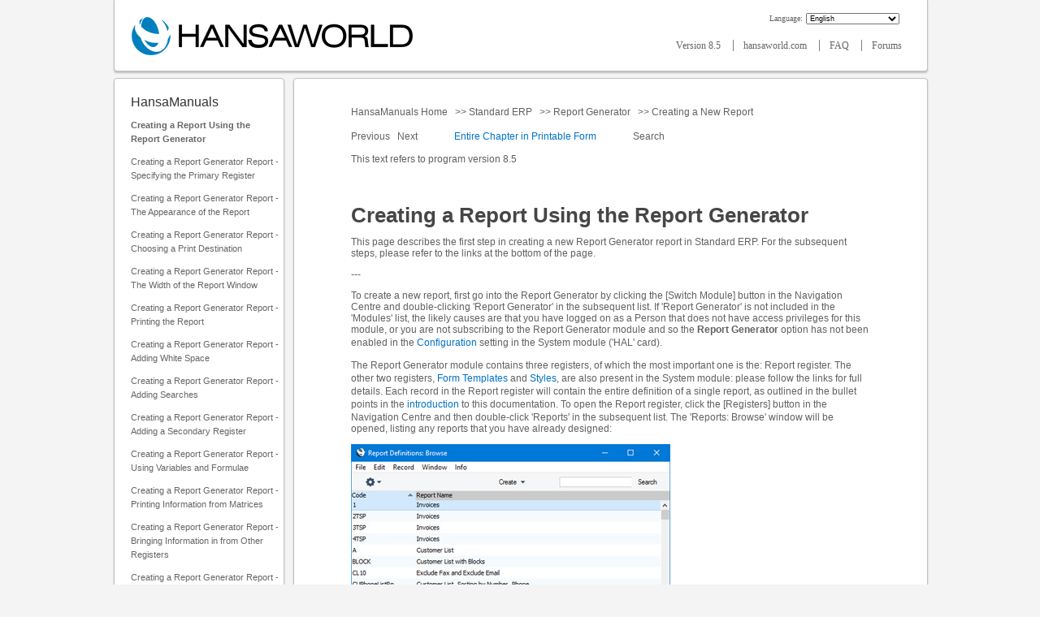

--- FILE ---
content_type: text/html; charset=UTF-8
request_url: http://www.hansamanuals.com/main/english/mailnumber___61060/theconf___300/manuals/levelzero___61060/version___85/hwconvindex.htm
body_size: 8960
content:
<!DOCTYPE html PUBLIC "-//W3C//DTD XHTML 1.0 Transitional//EN" "http://www.w3.org/TR/2000/REC-xhtml1-20000126/DTD/xhtml1-transitional.dtd">
<html xmlns="http://www.w3.org/1999/xhtml" xml:lang="en">
<head>
<title>HansaWorld - Integrated ERP and CRM</title>

<meta http-equiv="Content-Type" content="text/html; charset=iso-8859-1" />
<meta name="robots" content="index, follow" />
<meta name="description" content="A global provider of integrated business information systems for small, medium and large companies. Client-server software is multiplatform, running on Windows, Mac OS X, Linux and Symbian. The solutions support WAN, online mobile access and ASP. Products include HansaWorld Standard ERP, HansaWorld Express and HansaWorld FirstOffice." />
<meta name="keywords" content="" />
<link rel="stylesheet" href="/lib/style42square.css" type="text/css" />
<script language="JavaScript" type="text/javascript">

function jsOpenReadMore(theURL) {
  hansawindow = window.open(theURL,"HansaWorld","menubar=1,resizable=yes,scrollbars=yes,width=580");
}
function jsOpenMovie(theURL) {
  hansawindow = window.open(theURL,"HansaWorld","menubar=1,resizable=yes,scrollbars=yes,width=900,height=800");
}
function jsOpenChat(theURL) {
  hansawindow = window.open(theURL,"Chat","menubar=1,resizable=yes,scrollbars=yes,width=500,height=320");
}
function clearDefault(el) {
  if (el.defaultValue==el.value) el.value="";
}

function jsGoDown() {
  location.href = "#bottom";
}


  function removeImgResize() {
    var elems = document.getElementsByClassName("imgResizeBackdrop");
    for(var i = 0; i < elems.length; i++) {
      elems[i].remove();
    }
  }
  
  function zoomImg() {
    var clone = this.cloneNode();
    clone.classList.remove("zoom_image");
    var elem = document.createElement('div');
    elem.className = 'imgResizeBackdrop';
    clone.className = 'zoomed_image';
    clone.setAttribute("style", "");
    elem.onclick = removeImgResize;
    elem.appendChild(clone);
    document.body.appendChild(elem);
  }
  
  window.onload = function() {
    var elems = document.getElementsByClassName('zoom_image');
    for(var i = 0; i < elems.length; i++) {
      elems[i].onclick = zoomImg;
    }
  };
  </script>

  <style>
  .imgResizeBackdrop {
    position: fixed;
    left: 0px;
    right: 0px;
    top: 0px;
    bottom: 0px;
    background-color: #00000087;
    text-align: center;
    cursor: pointer;
  }

  .zoom_image {
    max-width: 100%;
    cursor: pointer;
  }
  
  .zoomed_image{
    max-height: 96%;
    max-width: 96%;
    margin: 1%;
  }
  </style>
  
<!-- Global site tag (gtag.js) - Google Analytics -->
<script async src="https://www.googletagmanager.com/gtag/js?id=UA-123454-4"></script>
<script>
  window.dataLayer = window.dataLayer || [];
  function gtag(){dataLayer.push(arguments);}
  gtag('js', new Date());
  gtag('config', 'UA-123454-4');
</script>
<script>
if (window.location.protocol != "https:"){
   window.location.href = "https:" + window.location.href.substring(window.location.protocol.length);
}
</script></head>

<body>
<!-- Google Tag Manager (noscript) -->
<noscript><iframe src='https://www.googletagmanager.com/ns.html?id=GTM-5ZZ87QN'height='0' width='0' style='display:none;visibility:hidden'></iframe></noscript>
<!-- End Google Tag Manager (noscript) -->
<a name="toplink"/>

<!-- maincontainer start -->
<div id="maincontainer">

<!-- leftcontainer start -->
<div id="leftcontainer">

</div>
<!-- leftcontainer end -->


<!-- rightcontainer start -->
<div id="rightcontainer">

</div>
<!-- rightcontainer end -->


<!-- centercontainer start -->
<div id="centercontainer">

<!-- mainbox start -->
<div id="mainbox">


<!-- header1 start -->
<div id="header1">

<!-- hwlogolink start -->
<div id="hwlogolink">
<a href="http://www.hansaworld.com"><img src="/42square/hansaworld_logo_big.png" alt="HansaWorld"></a>
</div>
<!-- hwlogolink end -->


<!-- mainpageform start -->
<div id="mainpageform">
<form method="post" action="[base64]">
<span class="langselecttext">Language: </span><select name="langcode" class="lang_select" onchange="submit(this.form)">
<option value="">Language</option><optgroup label="----">
<option selected value="EN">English</option>
<option value="DA">Danish - Dansk</option>
<option value="ET">Estonian - Eesti</option>
<option value="FI">Finnish - Suomi</option>
<option value="LV">Latvian - Latviešu</option>
<option value="LT">Lithuanian - Lietuvių</option>
<option value="NO">Norwegian - Norsk</option>
<option value="PL">Polish - Polski</option>
<option value="PT">Portuguese - Português</option>
<option value="RU">Russian - русский</option>
<option value="SL">Slovenian - Slovenščina</option>
<option value="ES">Spanish - Español</option>
<option value="SV">Swedish - Svenska</option>
<option value="HR">Croatian - Hrvatski</option>
</optgroup></select>
</form>

</div>
<!-- mainpageform end -->

<br />


<!-- topmenu start -->
<div id="topmenu">
<a class="topMenuLink firstTopMenuLink" href="[base64]">
Version 8.5
</a>
<img src="/art/s.gif" height="1" width="3" alt="" />
<a class="topMenuLink" href="http://www.hansaworld.com">
hansaworld.com
</a>
<img src="/art/s.gif" height="1" width="3" alt="" />
<a class="topMenuLink" href="http://www.hansaworld.com/support/faq/hwindex.htm">
FAQ
</a>
<img src="/art/s.gif" height="1" width="3" alt="" />
<a class="topMenuLink" href="http://www.hansaworld.com/forums/hwindex.htm">
Forums
</a>

</div>
<!-- topmenu end -->


</div>
<!-- header1 end -->


<!-- Table to fix Explorer bug with Div start -->
<table class="cTable" cellspacing="0" cellpadding="0"><tr><td class="cTd">

<!-- left_container start -->
<div id="left_container">

<!-- leftmenu_container start -->
<div id="leftmenu_container">

<!-- leftmenu_header start -->
<div id="leftmenu_header">

</div>
<!-- leftmenu_header end -->


<!-- leftmenu_content start -->
<div id="leftmenu_content">

<!-- leftmenu_title start -->
<div id="leftmenu_title">
<h1>HansaManuals</h1>
</div>
<!-- leftmenu_title end -->

<img src="/art/dot01.gif" class="dot01" height="11" width="21" alt="" /><a class="leftMenuLinkClicked" href="[base64]">Creating a Report Using the Report Generator
</a>
<br />
<img src="/art/dot01.gif" class="dot01" height="11" width="21" alt="" /><a class="leftMenuLink" href="[base64]">Creating a Report Generator Report - Specifying the Primary Register
</a>
<br />
<img src="/art/dot01.gif" class="dot01" height="11" width="21" alt="" /><a class="leftMenuLink" href="[base64]">Creating a Report Generator Report - The Appearance of the Report
</a>
<br />
<img src="/art/dot01.gif" class="dot01" height="11" width="21" alt="" /><a class="leftMenuLink" href="[base64]">Creating a Report Generator Report - Choosing a Print Destination
</a>
<br />
<img src="/art/dot01.gif" class="dot01" height="11" width="21" alt="" /><a class="leftMenuLink" href="[base64]">Creating a Report Generator Report - The Width of the Report Window
</a>
<br />
<img src="/art/dot01.gif" class="dot01" height="11" width="21" alt="" /><a class="leftMenuLink" href="[base64]">Creating a Report Generator Report - Printing the Report
</a>
<br />
<img src="/art/dot01.gif" class="dot01" height="11" width="21" alt="" /><a class="leftMenuLink" href="[base64]">Creating a Report Generator Report - Adding White Space
</a>
<br />
<img src="/art/dot01.gif" class="dot01" height="11" width="21" alt="" /><a class="leftMenuLink" href="[base64]">Creating a Report Generator Report - Adding Searches
</a>
<br />
<img src="/art/dot01.gif" class="dot01" height="11" width="21" alt="" /><a class="leftMenuLink" href="[base64]">Creating a Report Generator Report - Adding a Secondary Register
</a>
<br />
<img src="/art/dot01.gif" class="dot01" height="11" width="21" alt="" /><a class="leftMenuLink" href="[base64]">Creating a Report Generator Report - Using Variables and Formulae
</a>
<br />
<img src="/art/dot01.gif" class="dot01" height="11" width="21" alt="" /><a class="leftMenuLink" href="[base64]">Creating a Report Generator Report - Printing Information from Matrices
</a>
<br />
<img src="/art/dot01.gif" class="dot01" height="11" width="21" alt="" /><a class="leftMenuLink" href="[base64]">Creating a Report Generator Report - Bringing Information in from Other Registers
</a>
<br />
<img src="/art/dot01.gif" class="dot01" height="11" width="21" alt="" /><a class="leftMenuLink" href="[base64]">Creating a Report Generator Report - Page Breaks
</a>
<br />
<img src="/art/dot01.gif" class="dot01" height="11" width="21" alt="" /><a class="leftMenuLink" href="[base64]">Creating a Report Generator Report - Filtering Records (Print If)
</a>
<br />
<img src="/art/dot01.gif" class="dot01" height="11" width="21" alt="" /><a class="leftMenuLink" href="[base64]">Creating a Report Generator Report - Adding Check Boxes to the Specification Window
</a>
<br />
<img src="/art/dot01.gif" class="dot01" height="11" width="21" alt="" /><a class="leftMenuLink" href="[base64]">Creating a Report Generator Report - Adding Radio Buttons to the Specification Window
</a>
<br />
<img src="/art/dot01.gif" class="dot01" height="11" width="21" alt="" /><a class="leftMenuLink" href="[base64]">Creating a Report Generator Report - Searching for Records within a Period
</a>
<br />
<img src="/art/dot01.gif" class="dot01" height="11" width="21" alt="" /><a class="leftMenuLink" href="[base64]">Creating a Report Generator Report - Break Points, Subtotals and Totals
</a>
<br />
<img src="/art/dot01.gif" class="dot01" height="11" width="21" alt="" /><a class="leftMenuLink" href="[base64]">Creating a Report Generator Report - Blocks
</a>
<br />
<img src="/art/dot01.gif" class="dot01" height="11" width="21" alt="" /><a class="leftMenuLink" href="[base64]">Creating a Report Generator Report - Syntax
</a>
<br />
<img src="/art/dot01.gif" class="dot01" height="11" width="21" alt="" /><a class="leftMenuLink" href="[base64]">Creating a Report Generator Report - Useful Functions
</a>
<br />
<img src="/art/dot01.gif" class="dot01" height="11" width="21" alt="" /><a class="leftMenuLink" href="[base64]">Example Reports - Listing Sales Figures
</a>
<br />
<img src="/art/dot01.gif" class="dot01" height="11" width="21" alt="" /><a class="leftMenuLink" href="[base64]">Creating a Report Generator Report - Common Error Messages
</a>
<br />
<img src="/art/dot01.gif" class="dot01" height="11" width="21" alt="" /><a class="leftMenuLink" href=""> 
</a>
<br />
<img src="/art/mnu_tk03.gif" class="mnu_tk03" height="1" width="157" alt="" /><img src="/art/dot01.gif" class="dot01" height="11" width="21" alt="" /><a class="leftMenuLink" href="http://standard-accounts.com/eng/support/tutorials">Tutorials for Standard Accounts
</a>
<br />

</div>
<!-- leftmenu_content end -->


<!-- leftmenu_footer start -->
<div id="leftmenu_footer">

</div>
<!-- leftmenu_footer end -->


</div>
<!-- leftmenu_container end -->

<div id="searchbox"><div id="searchboxcontent"><script type="text/javascript">function Gsitesearch(curobj){curobj.q.value='site:www.hansamanuals.com '+curobj.qfront.value}</script>Search HansaManuals.com<form action="https://www.google.com/search" method="get" onSubmit="Gsitesearch(this)"><input name="q" type="hidden"><input id="searchfield" name="qfront" type="text"><input id="searchbtn" type="submit" value="Search"></form></div><div id="searchboxbottom"></div></div>
<!-- banner_container start -->
<div id="banner_container">

<!-- our_banner_container start -->
<div id="our_banner_container">

<!-- our_banner_top start -->
<div id="our_banner_top">

</div>
<!-- our_banner_top end -->


<!-- our_banner_left start -->
<div id="our_banner_left">

</div>
<!-- our_banner_left end -->


<!-- our_banner_content start -->
<div id="our_banner_content">
<a class="leftBannerMenuLink" href="[base64]">How do you know what your boss wants to know?</a>

</div>
<!-- our_banner_content end -->


<!-- our_banner_right start -->
<div id="our_banner_right">

</div>
<!-- our_banner_right end -->


<!-- our_banner_bottom start -->
<div id="our_banner_bottom">

</div>
<!-- our_banner_bottom end -->


</div>
<!-- our_banner_container end -->


<!-- our_banner_container start -->
<div id="our_banner_container">

<!-- our_banner_top start -->
<div id="our_banner_top">

</div>
<!-- our_banner_top end -->


<!-- our_banner_left start -->
<div id="our_banner_left">

</div>
<!-- our_banner_left end -->


<!-- our_banner_content start -->
<div id="our_banner_content">
<a class="leftBannerMenuLink" href="[base64]">Turn your telephony system into a business tool that adds value!</a>

</div>
<!-- our_banner_content end -->


<!-- our_banner_right start -->
<div id="our_banner_right">

</div>
<!-- our_banner_right end -->


<!-- our_banner_bottom start -->
<div id="our_banner_bottom">

</div>
<!-- our_banner_bottom end -->


</div>
<!-- our_banner_container end -->

<br><br>
</div>
<!-- banner_container end -->


</div>
<!-- left_container end -->

<br id="afterleft_container" />
<!-- txtbody start -->
<div id="txtbody">

<!-- txtmenu start -->
<div id="txtmenu">

</div>
<!-- txtmenu end -->


<!-- txtbody2 start -->
<div id="txtbody2">
<p class="textMenuLink"><a class="textMenuLink" href="[base64]">
HansaManuals Home
</a>&nbsp;
>><a class="textMenuLink" href="[base64]">
Standard ERP
</a>&nbsp;
>><a class="textMenuLink" href="[base64]">
Report Generator
</a>&nbsp;
>><a class="textMenuLink" href="[base64]">
Creating a New Report
</a>&nbsp;
</p><p class="textMenuLink">
Previous
&nbsp;
<a class="textMenuLink" href="[base64]">
Next
</a>&nbsp;
&nbsp;&nbsp;&nbsp;&nbsp;&nbsp;&nbsp;&nbsp;&nbsp;&nbsp;&nbsp;&nbsp;
<a class="readmoreMenuLink" href=javascript:jsOpenReadMore("/[base64]")>
Entire Chapter in Printable Form</a>
&nbsp;
&nbsp;&nbsp;&nbsp;&nbsp;&nbsp;&nbsp;&nbsp;&nbsp;&nbsp;&nbsp;&nbsp;<a class="textMenuLink" href="[base64]">
Search
</a>&nbsp;
</p><p class="textMenuLink">
This text refers to program version 8.5
&nbsp;
</p>
<p class="heading3">Creating a Report Using the Report Generator</p>

This page describes the first step in creating a new Report Generator report in Standard ERP. For the subsequent steps, please refer to the links at the bottom of the page.<br><p>---<br><p>To create a new report, first go into the Report Generator by clicking the [Switch Module] button in the Navigation Centre and double-clicking 'Report Generator' in the subsequent list. If 'Report Generator' is not included in the 'Modules' list, the likely causes are that you have logged on as a Person that does not have access privileges for this module, or you are not subscribing to the Report Generator module and so the <b>Report Generator</b> option has not been enabled in the <A HREF="/main/mailnumber___61060/theconf___300/manuals/version___85/english/hwconvindex.htm?shortcode=HW0101START_Modules_Users_Companies">Configuration</A> setting in the System module ('HAL' card).<br><p>The Report Generator module contains three registers, of which the most important one is the: Report register. The other two registers, <A HREF="/main/mailnumber___61060/theconf___300/manuals/version___85/english/hwconvindex.htm?shortcode=HW0107FORM_Introduction">Form Templates</A> and <A HREF="/main/mailnumber___61060/theconf___300/manuals/version___85/english/hwconvindex.htm?shortcode=HW0107SETTINGS_Styles">Styles</A>, are also present in the System module: please follow the links for full details. Each record in the Report register will contain the entire definition of a single report, as outlined in the bullet points in the <A HREF="/main/mailnumber___61060/theconf___300/manuals/version___85/english/hwconvindex.htm?shortcode=HW0701_Introduction">introduction</A> to this documentation. To open the Report register, click the [Registers] button in the Navigation Centre and then double-click 'Reports' in the subsequent list. The 'Reports: Browse' window will be opened, listing any reports that you have already designed:<br><p><img src="/mailnumber/61060/001.JPG" border="0"></p>To create a new Report, select 'New' from the Create menu in the Button Bar or use the Ctrl-N (Windows) or &#8984;-N (macOS) keyboard shortcut. Alternatively, highlight a Report similar to the one you are about to design and select 'Duplicate' from the same menu.<br><p>The 'Report Definition: New' window will open, empty if you selected 'New' or containing a duplicate of the highlighted Report.<br><p><img src="/mailnumber/61060/002.JPG" border="0"></p>Apart from the Code and the Report Name fields in the header, the 'Report Definition: New' window contains four named cards, which you should use as follows:<br><dl><dt><b>Data</b><br><dd>Use this card to program the report. This includes designing the report's specification window (e.g. providing variables where the user can specify search criteria), searching for information in the database in response to what was entered in the specification window, sorting and filtering the results, calculating totals and bringing in information from other registers. <br><p><dt><b>Layout</b><br><dd>Use this card to design the appearance of the printed report i.e. the report output. Here you should specify what information will be printed, and where on the page it will be printed. This includes headers and footers, column headings, fields from the database, subtotals and totals.<br><p><dt><b>Input</b><br><dd>This card contains an illustration of the report's specification window. Use this card to place check boxes and radio buttons in the specification window.<br><p><dt><b>Settings</b><br><dd>Use this card to specify the default print destination of the report, the window sizes of the specification and report windows and to set other miscellaneous options.</dl>The 'Data', 'Layout' and 'Input' cards each consist of a set of buttons and a report display area. <br><p>To add an element to a report, click a button above the report display area. A dialogue box will then open, where you can configure the element that you are adding to the report. When you click [OK], the dialogue box will close and the new report element will appear in the report display area. In some cases, you should click on an existing element before clicking a button above the report display area. This will ensure the element you are about to add will appear in the correct section of the report.<br><p>If you need to change an existing element, double-click it to re-open the dialogue box and make the change. If you want to delete an element, click once on it and then press the Backspace key on your keyboard, select 'Clear' from the Edit menu or click the [Delete] button above the report display area. Be careful because you cannot undo deletions, and because dependent elements will be removed as well.<br><p>Press the [Save] button in the Button Bar to save the changes you have made to the report. As you design a report, particularly if it is a long one, you might want to save it periodically for safety.<br><p>In this documentation, we will illustrate the use of the Report Generator by designing a Customer List with various features. Please follow the links below for more details about:<br><ul><li><A HREF="/main/mailnumber___61060/theconf___300/manuals/version___85/english/hwconvindex.htm?shortcode=HW0701NEW_Primary_Register">Specifying the Primary Register</A><br><p><li><A HREF="/main/mailnumber___61060/theconf___300/manuals/version___85/english/hwconvindex.htm?shortcode=HW0701NEW_Appearance">The Appearance of the Report</A><br><p><li><A HREF="/main/mailnumber___61060/theconf___300/manuals/version___85/english/hwconvindex.htm?shortcode=HW0701NEW_Print_Destination">Choosing a Print Destination</A><br><p><li><A HREF="/main/mailnumber___61060/theconf___300/manuals/version___85/english/hwconvindex.htm?shortcode=HW0701NEW_Width">The Width of the Report Window</A><br><p><li><A HREF="/main/mailnumber___61060/theconf___300/manuals/version___85/english/hwconvindex.htm?shortcode=HW0701NEW_Printing">Printing the Report</A><br><p><li><A HREF="/main/mailnumber___61060/theconf___300/manuals/version___85/english/hwconvindex.htm?shortcode=HW0701NEW_White_Space">Adding White Space to Improve Readability</A><br><p><li><A HREF="/main/mailnumber___61060/theconf___300/manuals/version___85/english/hwconvindex.htm?shortcode=HW0701NEW_Search">Adding Searches</A><br><p><li><A HREF="/main/mailnumber___61060/theconf___300/manuals/version___85/english/hwconvindex.htm?shortcode=HW0701NEW_Secondary_Register">Adding a Secondary Register</A><br><p><li><A HREF="/main/mailnumber___61060/theconf___300/manuals/version___85/english/hwconvindex.htm?shortcode=HW0701NEW_Variables_Formulae">Using Variables and Formulae</A><br><p><li><A HREF="/main/mailnumber___61060/theconf___300/manuals/version___85/english/hwconvindex.htm?shortcode=HW0701NEW_Matrices">Printing Information from Matrices</A><br><p><li><A HREF="/main/mailnumber___61060/theconf___300/manuals/version___85/english/hwconvindex.htm?shortcode=HW0701NEW_Lookup">Bringing Information in from Other Registers</A><br><p><li><A HREF="/main/mailnumber___61060/theconf___300/manuals/version___85/english/hwconvindex.htm?shortcode=HW0701NEW_Page_Breaks">Page Breaks</A><br><p><li><A HREF="/main/mailnumber___61060/theconf___300/manuals/version___85/english/hwconvindex.htm?shortcode=HW0701NEW_Print_If">Filtering Records - Print If</A><br><p><li><A HREF="/main/mailnumber___61060/theconf___300/manuals/version___85/english/hwconvindex.htm?shortcode=HW0701NEW_Check_Boxes">Adding Check Boxes to the Specification Window</A> <br><p><li><A HREF="/main/mailnumber___61060/theconf___300/manuals/version___85/english/hwconvindex.htm?shortcode=HW0701NEW_Radio_Buttons">Adding Radio Buttons to the Specification Window</A><br><p><li><A HREF="/main/mailnumber___61060/theconf___300/manuals/version___85/english/hwconvindex.htm?shortcode=HW0701NEW_Period">Searching for Records within a Period</A><br><p><li><A HREF="/main/mailnumber___61060/theconf___300/manuals/version___85/english/hwconvindex.htm?shortcode=HW0701NEW_Break_Points">Break Points&#44; Subtotals and Totals</A><br><p><li><A HREF="/main/mailnumber___61060/theconf___300/manuals/version___85/english/hwconvindex.htm?shortcode=HW0701NEW_Blocks">Blocks</A><br><p><li><A HREF="/main/mailnumber___61060/theconf___300/manuals/version___85/english/hwconvindex.htm?shortcode=HW0701NEW_Syntax">Syntax for Print If conditions&#44; Formulae and Code</A><br><p><li><A HREF="/main/mailnumber___61060/theconf___300/manuals/version___85/english/hwconvindex.htm?shortcode=HW0701NEW_Useful_Functions">Useful Functions</A><br><p><li><A HREF="/main/mailnumber___61060/theconf___300/manuals/version___85/english/hwconvindex.htm?shortcode=HW0701NEW_Examples_Listing_Sales_Figures">Example - Listing Sales Figures</A><br><p><li><A HREF="/main/mailnumber___61060/theconf___300/manuals/version___85/english/hwconvindex.htm?shortcode=HW0701NEW_Common_Error_Messages">Common Error Messages</A></ul>---<br><p>Go back to:<br><ul><li>Home page for <a href="http://www.hansamanuals.com/main/english/none/theconf___297/manuals/version___85/hwconvindex.htm">Report Generator</a> manual<br><p><li>Home page for <a href="http://www.hansamanuals.com/main/english/manuals/hansaworld/none/version___85/hwconvindex.htm">Standard ERP</a> manual</ul>

<p class="textMenuLink">
Previous
&nbsp;
<a class="textMenuLink" href="[base64]">
Next
</a>&nbsp;
<a class="textMenuLink" href="#toplink">Top</a>&nbsp;&nbsp;&nbsp;&nbsp;&nbsp;&nbsp;&nbsp;&nbsp;&nbsp;&nbsp;&nbsp;
<a class="readmoreMenuLink" href=javascript:jsOpenReadMore("/[base64]")>
Entire Chapter in Printable Form</a>
&nbsp;
</p>
</div>
<!-- txtbody2 end -->


</div>
<!-- txtbody end -->

</td></tr></table>
<!-- End of Table for Explorer bug fix -->

<!-- footer start -->
<div id="footer">

</div>
<!-- footer end -->


</div>
<!-- mainbox end -->



<!-- bottomcontainer start -->
<div id="bottomcontainer">

</div>
<!-- bottomcontainer end -->


</div>
<!-- centercontainer end -->


<!-- mainfooter start -->
<div id="mainfooter">

</div>
<!-- mainfooter end -->


</div>
<!-- maincontainer end -->


</body>
</html>


--- FILE ---
content_type: text/html; charset=UTF-8
request_url: https://www.hansamanuals.com/main/english/mailnumber___61060/theconf___300/manuals/levelzero___61060/version___85/hwconvindex.htm
body_size: 7244
content:
<!DOCTYPE html PUBLIC "-//W3C//DTD XHTML 1.0 Transitional//EN" "http://www.w3.org/TR/2000/REC-xhtml1-20000126/DTD/xhtml1-transitional.dtd">
<html xmlns="http://www.w3.org/1999/xhtml" xml:lang="en">
<head>
<title>HansaWorld - Integrated ERP and CRM</title>

<meta http-equiv="Content-Type" content="text/html; charset=iso-8859-1" />
<meta name="robots" content="index, follow" />
<meta name="description" content="A global provider of integrated business information systems for small, medium and large companies. Client-server software is multiplatform, running on Windows, Mac OS X, Linux and Symbian. The solutions support WAN, online mobile access and ASP. Products include HansaWorld Standard ERP, HansaWorld Express and HansaWorld FirstOffice." />
<meta name="keywords" content="" />
<link rel="stylesheet" href="/lib/style42square.css" type="text/css" />
<script language="JavaScript" type="text/javascript">

function jsOpenReadMore(theURL) {
  hansawindow = window.open(theURL,"HansaWorld","menubar=1,resizable=yes,scrollbars=yes,width=580");
}
function jsOpenMovie(theURL) {
  hansawindow = window.open(theURL,"HansaWorld","menubar=1,resizable=yes,scrollbars=yes,width=900,height=800");
}
function jsOpenChat(theURL) {
  hansawindow = window.open(theURL,"Chat","menubar=1,resizable=yes,scrollbars=yes,width=500,height=320");
}
function clearDefault(el) {
  if (el.defaultValue==el.value) el.value="";
}

function jsGoDown() {
  location.href = "#bottom";
}


  function removeImgResize() {
    var elems = document.getElementsByClassName("imgResizeBackdrop");
    for(var i = 0; i < elems.length; i++) {
      elems[i].remove();
    }
  }
  
  function zoomImg() {
    var clone = this.cloneNode();
    clone.classList.remove("zoom_image");
    var elem = document.createElement('div');
    elem.className = 'imgResizeBackdrop';
    clone.className = 'zoomed_image';
    clone.setAttribute("style", "");
    elem.onclick = removeImgResize;
    elem.appendChild(clone);
    document.body.appendChild(elem);
  }
  
  window.onload = function() {
    var elems = document.getElementsByClassName('zoom_image');
    for(var i = 0; i < elems.length; i++) {
      elems[i].onclick = zoomImg;
    }
  };
  </script>

  <style>
  .imgResizeBackdrop {
    position: fixed;
    left: 0px;
    right: 0px;
    top: 0px;
    bottom: 0px;
    background-color: #00000087;
    text-align: center;
    cursor: pointer;
  }

  .zoom_image {
    max-width: 100%;
    cursor: pointer;
  }
  
  .zoomed_image{
    max-height: 96%;
    max-width: 96%;
    margin: 1%;
  }
  </style>
  
<!-- Global site tag (gtag.js) - Google Analytics -->
<script async src="https://www.googletagmanager.com/gtag/js?id=UA-123454-4"></script>
<script>
  window.dataLayer = window.dataLayer || [];
  function gtag(){dataLayer.push(arguments);}
  gtag('js', new Date());
  gtag('config', 'UA-123454-4');
</script>
<script>
if (window.location.protocol != "https:"){
   window.location.href = "https:" + window.location.href.substring(window.location.protocol.length);
}
</script></head>

<body>
<!-- Google Tag Manager (noscript) -->
<noscript><iframe src='https://www.googletagmanager.com/ns.html?id=GTM-5ZZ87QN'height='0' width='0' style='display:none;visibility:hidden'></iframe></noscript>
<!-- End Google Tag Manager (noscript) -->
<a name="toplink"/>

<!-- maincontainer start -->
<div id="maincontainer">

<!-- leftcontainer start -->
<div id="leftcontainer">

</div>
<!-- leftcontainer end -->


<!-- rightcontainer start -->
<div id="rightcontainer">

</div>
<!-- rightcontainer end -->


<!-- centercontainer start -->
<div id="centercontainer">

<!-- mainbox start -->
<div id="mainbox">


<!-- header1 start -->
<div id="header1">

<!-- hwlogolink start -->
<div id="hwlogolink">
<a href="http://www.hansaworld.com"><img src="/42square/hansaworld_logo_big.png" alt="HansaWorld"></a>
</div>
<!-- hwlogolink end -->


<!-- mainpageform start -->
<div id="mainpageform">
<form method="post" action="/main/manuals/mailnumber___61060/theconf___300/hwconvindex.htm">
<span class="langselecttext">Language: </span><select name="langcode" class="lang_select" onchange="submit(this.form)">
<option value="">Language</option><optgroup label="----">
<option selected value="EN">English</option>
<option value="DA">Danish - Dansk</option>
<option value="ET">Estonian - Eesti</option>
<option value="FI">Finnish - Suomi</option>
<option value="LV">Latvian - Latviešu</option>
<option value="LT">Lithuanian - Lietuvių</option>
<option value="NO">Norwegian - Norsk</option>
<option value="PL">Polish - Polski</option>
<option value="PT">Portuguese - Português</option>
<option value="RU">Russian - русский</option>
<option value="SL">Slovenian - Slovenščina</option>
<option value="ES">Spanish - Español</option>
<option value="SV">Swedish - Svenska</option>
<option value="HR">Croatian - Hrvatski</option>
</optgroup></select>
</form>

</div>
<!-- mainpageform end -->

<br />


<!-- topmenu start -->
<div id="topmenu">
<a class="topMenuLink firstTopMenuLink" href="/main/english/levelzero___61060/theconf___300/mailnumber___61060/version___85/vermenucode___LVER/mailnumber___61060/WEBPAGE___VERSION/hwconvindex.htm">
Version 8.5
</a>
<img src="/art/s.gif" height="1" width="3" alt="" />
<a class="topMenuLink" href="http://www.hansaworld.com">
hansaworld.com
</a>
<img src="/art/s.gif" height="1" width="3" alt="" />
<a class="topMenuLink" href="http://www.hansaworld.com/support/faq/hwindex.htm">
FAQ
</a>
<img src="/art/s.gif" height="1" width="3" alt="" />
<a class="topMenuLink" href="http://www.hansaworld.com/forums/hwindex.htm">
Forums
</a>

</div>
<!-- topmenu end -->


</div>
<!-- header1 end -->


<!-- Table to fix Explorer bug with Div start -->
<table class="cTable" cellspacing="0" cellpadding="0"><tr><td class="cTd">

<!-- left_container start -->
<div id="left_container">

<!-- leftmenu_container start -->
<div id="leftmenu_container">

<!-- leftmenu_header start -->
<div id="leftmenu_header">

</div>
<!-- leftmenu_header end -->


<!-- leftmenu_content start -->
<div id="leftmenu_content">

<!-- leftmenu_title start -->
<div id="leftmenu_title">
<h1>HansaManuals</h1>
</div>
<!-- leftmenu_title end -->

<img src="/art/dot01.gif" class="dot01" height="11" width="21" alt="" /><a class="leftMenuLinkClicked" href="/main/english/mailnumber___61060/theconf___300/manuals/levelzero___61060/version___85/hwconvindex.htm">Creating a Report Using the Report Generator
</a>
<br />
<img src="/art/dot01.gif" class="dot01" height="11" width="21" alt="" /><a class="leftMenuLink" href="/main/english/mailnumber___61061/theconf___300/manuals/levelzero___61061/version___85/hwconvindex.htm">Creating a Report Generator Report - Specifying the Primary Register
</a>
<br />
<img src="/art/dot01.gif" class="dot01" height="11" width="21" alt="" /><a class="leftMenuLink" href="/main/english/mailnumber___61062/theconf___300/manuals/levelzero___61062/version___85/hwconvindex.htm">Creating a Report Generator Report - The Appearance of the Report
</a>
<br />
<img src="/art/dot01.gif" class="dot01" height="11" width="21" alt="" /><a class="leftMenuLink" href="/main/english/mailnumber___61066/theconf___300/manuals/levelzero___61066/version___85/hwconvindex.htm">Creating a Report Generator Report - Choosing a Print Destination
</a>
<br />
<img src="/art/dot01.gif" class="dot01" height="11" width="21" alt="" /><a class="leftMenuLink" href="/main/english/mailnumber___61067/theconf___300/manuals/levelzero___61067/version___85/hwconvindex.htm">Creating a Report Generator Report - The Width of the Report Window
</a>
<br />
<img src="/art/dot01.gif" class="dot01" height="11" width="21" alt="" /><a class="leftMenuLink" href="/main/english/mailnumber___61068/theconf___300/manuals/levelzero___61068/version___85/hwconvindex.htm">Creating a Report Generator Report - Printing the Report
</a>
<br />
<img src="/art/dot01.gif" class="dot01" height="11" width="21" alt="" /><a class="leftMenuLink" href="/main/english/mailnumber___61069/theconf___300/manuals/levelzero___61069/version___85/hwconvindex.htm">Creating a Report Generator Report - Adding White Space
</a>
<br />
<img src="/art/dot01.gif" class="dot01" height="11" width="21" alt="" /><a class="leftMenuLink" href="/main/english/mailnumber___61070/theconf___300/manuals/levelzero___61070/version___85/hwconvindex.htm">Creating a Report Generator Report - Adding Searches
</a>
<br />
<img src="/art/dot01.gif" class="dot01" height="11" width="21" alt="" /><a class="leftMenuLink" href="/main/english/mailnumber___61075/theconf___300/manuals/levelzero___61075/version___85/hwconvindex.htm">Creating a Report Generator Report - Adding a Secondary Register
</a>
<br />
<img src="/art/dot01.gif" class="dot01" height="11" width="21" alt="" /><a class="leftMenuLink" href="/main/english/mailnumber___61080/theconf___300/manuals/levelzero___61080/version___85/hwconvindex.htm">Creating a Report Generator Report - Using Variables and Formulae
</a>
<br />
<img src="/art/dot01.gif" class="dot01" height="11" width="21" alt="" /><a class="leftMenuLink" href="/main/english/mailnumber___61089/theconf___300/manuals/levelzero___61089/version___85/hwconvindex.htm">Creating a Report Generator Report - Printing Information from Matrices
</a>
<br />
<img src="/art/dot01.gif" class="dot01" height="11" width="21" alt="" /><a class="leftMenuLink" href="/main/english/mailnumber___61093/theconf___300/manuals/levelzero___61093/version___85/hwconvindex.htm">Creating a Report Generator Report - Bringing Information in from Other Registers
</a>
<br />
<img src="/art/dot01.gif" class="dot01" height="11" width="21" alt="" /><a class="leftMenuLink" href="/main/english/mailnumber___61095/theconf___300/manuals/levelzero___61095/version___85/hwconvindex.htm">Creating a Report Generator Report - Page Breaks
</a>
<br />
<img src="/art/dot01.gif" class="dot01" height="11" width="21" alt="" /><a class="leftMenuLink" href="/main/english/mailnumber___61096/theconf___300/manuals/levelzero___61096/version___85/hwconvindex.htm">Creating a Report Generator Report - Filtering Records (Print If)
</a>
<br />
<img src="/art/dot01.gif" class="dot01" height="11" width="21" alt="" /><a class="leftMenuLink" href="/main/english/mailnumber___61097/theconf___300/manuals/levelzero___61097/version___85/hwconvindex.htm">Creating a Report Generator Report - Adding Check Boxes to the Specification Window
</a>
<br />
<img src="/art/dot01.gif" class="dot01" height="11" width="21" alt="" /><a class="leftMenuLink" href="/main/english/mailnumber___61101/theconf___300/manuals/levelzero___61101/version___85/hwconvindex.htm">Creating a Report Generator Report - Adding Radio Buttons to the Specification Window
</a>
<br />
<img src="/art/dot01.gif" class="dot01" height="11" width="21" alt="" /><a class="leftMenuLink" href="/main/english/mailnumber___61104/theconf___300/manuals/levelzero___61104/version___85/hwconvindex.htm">Creating a Report Generator Report - Searching for Records within a Period
</a>
<br />
<img src="/art/dot01.gif" class="dot01" height="11" width="21" alt="" /><a class="leftMenuLink" href="/main/english/mailnumber___61105/theconf___300/manuals/levelzero___61105/version___85/hwconvindex.htm">Creating a Report Generator Report - Break Points, Subtotals and Totals
</a>
<br />
<img src="/art/dot01.gif" class="dot01" height="11" width="21" alt="" /><a class="leftMenuLink" href="/main/english/mailnumber___61106/theconf___300/manuals/levelzero___61106/version___85/hwconvindex.htm">Creating a Report Generator Report - Blocks
</a>
<br />
<img src="/art/dot01.gif" class="dot01" height="11" width="21" alt="" /><a class="leftMenuLink" href="/main/english/mailnumber___61109/theconf___300/manuals/levelzero___61109/version___85/hwconvindex.htm">Creating a Report Generator Report - Syntax
</a>
<br />
<img src="/art/dot01.gif" class="dot01" height="11" width="21" alt="" /><a class="leftMenuLink" href="/main/english/mailnumber___61110/theconf___300/manuals/levelzero___61110/version___85/hwconvindex.htm">Creating a Report Generator Report - Useful Functions
</a>
<br />
<img src="/art/dot01.gif" class="dot01" height="11" width="21" alt="" /><a class="leftMenuLink" href="/main/english/mailnumber___61050/theconf___300/manuals/levelzero___61050/version___85/hwconvindex.htm">Example Reports - Listing Sales Figures
</a>
<br />
<img src="/art/dot01.gif" class="dot01" height="11" width="21" alt="" /><a class="leftMenuLink" href="/main/english/mailnumber___61111/theconf___300/manuals/levelzero___61111/version___85/hwconvindex.htm">Creating a Report Generator Report - Common Error Messages
</a>
<br />
<img src="/art/dot01.gif" class="dot01" height="11" width="21" alt="" /><a class="leftMenuLink" href=""> 
</a>
<br />
<img src="/art/mnu_tk03.gif" class="mnu_tk03" height="1" width="157" alt="" /><img src="/art/dot01.gif" class="dot01" height="11" width="21" alt="" /><a class="leftMenuLink" href="http://standard-accounts.com/eng/support/tutorials">Tutorials for Standard Accounts
</a>
<br />

</div>
<!-- leftmenu_content end -->


<!-- leftmenu_footer start -->
<div id="leftmenu_footer">

</div>
<!-- leftmenu_footer end -->


</div>
<!-- leftmenu_container end -->

<div id="searchbox"><div id="searchboxcontent"><script type="text/javascript">function Gsitesearch(curobj){curobj.q.value='site:www.hansamanuals.com '+curobj.qfront.value}</script>Search HansaManuals.com<form action="https://www.google.com/search" method="get" onSubmit="Gsitesearch(this)"><input name="q" type="hidden"><input id="searchfield" name="qfront" type="text"><input id="searchbtn" type="submit" value="Search"></form></div><div id="searchboxbottom"></div></div>
<!-- banner_container start -->
<div id="banner_container">

<!-- our_banner_container start -->
<div id="our_banner_container">

<!-- our_banner_top start -->
<div id="our_banner_top">

</div>
<!-- our_banner_top end -->


<!-- our_banner_left start -->
<div id="our_banner_left">

</div>
<!-- our_banner_left end -->


<!-- our_banner_content start -->
<div id="our_banner_content">
<a class="leftBannerMenuLink" href="/main/function___WebHBSDivDisplayAdvert/webadvertpage___IS_VAT/english/hwconvindex.htm">Are you making manual mistakes on your VAT return</a>

</div>
<!-- our_banner_content end -->


<!-- our_banner_right start -->
<div id="our_banner_right">

</div>
<!-- our_banner_right end -->


<!-- our_banner_bottom start -->
<div id="our_banner_bottom">

</div>
<!-- our_banner_bottom end -->


</div>
<!-- our_banner_container end -->


<!-- our_banner_container start -->
<div id="our_banner_container">

<!-- our_banner_top start -->
<div id="our_banner_top">

</div>
<!-- our_banner_top end -->


<!-- our_banner_left start -->
<div id="our_banner_left">

</div>
<!-- our_banner_left end -->


<!-- our_banner_content start -->
<div id="our_banner_content">
<a class="leftBannerMenuLink" href="/main/function___WebHBSDivDisplayAdvert/webadvertpage___IS_E-INVOICE/english/hwconvindex.htm">Send your Invoices electronically to save your company money and time</a>

</div>
<!-- our_banner_content end -->


<!-- our_banner_right start -->
<div id="our_banner_right">

</div>
<!-- our_banner_right end -->


<!-- our_banner_bottom start -->
<div id="our_banner_bottom">

</div>
<!-- our_banner_bottom end -->


</div>
<!-- our_banner_container end -->

<br><br>
</div>
<!-- banner_container end -->


</div>
<!-- left_container end -->

<br id="afterleft_container" />
<!-- txtbody start -->
<div id="txtbody">

<!-- txtmenu start -->
<div id="txtmenu">

</div>
<!-- txtmenu end -->


<!-- txtbody2 start -->
<div id="txtbody2">
<p class="textMenuLink"><a class="textMenuLink" href="/main/english/manuals/theconf___2/none/version___85/hwconvindex.htm">
HansaManuals Home
</a>&nbsp;
>><a class="textMenuLink" href="/main/english/manuals/hansaworld/none/version___85/hwconvindex.htm">
Standard ERP
</a>&nbsp;
>><a class="textMenuLink" href="/main/english/manuals/theconf___297/none/version___85/hwconvindex.htm">
Report Generator
</a>&nbsp;
>><a class="textMenuLink" href="/main/english/manuals/theconf___300/none/version___85/hwconvindex.htm">
Creating a New Report
</a>&nbsp;
</p><p class="textMenuLink">
Previous
&nbsp;
<a class="textMenuLink" href="/main/english/manuals/levelzero___61061/theconf___300/mailnumber___61061/version___85/hwconvindex.htm">
Next
</a>&nbsp;
&nbsp;&nbsp;&nbsp;&nbsp;&nbsp;&nbsp;&nbsp;&nbsp;&nbsp;&nbsp;&nbsp;
<a class="readmoreMenuLink" href=javascript:jsOpenReadMore("/[base64]")>
Entire Chapter in Printable Form</a>
&nbsp;
&nbsp;&nbsp;&nbsp;&nbsp;&nbsp;&nbsp;&nbsp;&nbsp;&nbsp;&nbsp;&nbsp;<a class="textMenuLink" href="/main/english/webpage___WebHBSDivSearchConf/theconf___300/mailnumber___61060/version___85/hwconvindex.htm">
Search
</a>&nbsp;
</p><p class="textMenuLink">
This text refers to program version 8.5
&nbsp;
</p>
<p class="heading3">Creating a Report Using the Report Generator</p>

This page describes the first step in creating a new Report Generator report in Standard ERP. For the subsequent steps, please refer to the links at the bottom of the page.<br><p>---<br><p>To create a new report, first go into the Report Generator by clicking the [Switch Module] button in the Navigation Centre and double-clicking 'Report Generator' in the subsequent list. If 'Report Generator' is not included in the 'Modules' list, the likely causes are that you have logged on as a Person that does not have access privileges for this module, or you are not subscribing to the Report Generator module and so the <b>Report Generator</b> option has not been enabled in the <A HREF="/main/mailnumber___61060/theconf___300/manuals/version___85/english/hwconvindex.htm?shortcode=HW0101START_Modules_Users_Companies">Configuration</A> setting in the System module ('HAL' card).<br><p>The Report Generator module contains three registers, of which the most important one is the: Report register. The other two registers, <A HREF="/main/mailnumber___61060/theconf___300/manuals/version___85/english/hwconvindex.htm?shortcode=HW0107FORM_Introduction">Form Templates</A> and <A HREF="/main/mailnumber___61060/theconf___300/manuals/version___85/english/hwconvindex.htm?shortcode=HW0107SETTINGS_Styles">Styles</A>, are also present in the System module: please follow the links for full details. Each record in the Report register will contain the entire definition of a single report, as outlined in the bullet points in the <A HREF="/main/mailnumber___61060/theconf___300/manuals/version___85/english/hwconvindex.htm?shortcode=HW0701_Introduction">introduction</A> to this documentation. To open the Report register, click the [Registers] button in the Navigation Centre and then double-click 'Reports' in the subsequent list. The 'Reports: Browse' window will be opened, listing any reports that you have already designed:<br><p><img src="/mailnumber/61060/001.JPG" border="0"></p>To create a new Report, select 'New' from the Create menu in the Button Bar or use the Ctrl-N (Windows) or &#8984;-N (macOS) keyboard shortcut. Alternatively, highlight a Report similar to the one you are about to design and select 'Duplicate' from the same menu.<br><p>The 'Report Definition: New' window will open, empty if you selected 'New' or containing a duplicate of the highlighted Report.<br><p><img src="/mailnumber/61060/002.JPG" border="0"></p>Apart from the Code and the Report Name fields in the header, the 'Report Definition: New' window contains four named cards, which you should use as follows:<br><dl><dt><b>Data</b><br><dd>Use this card to program the report. This includes designing the report's specification window (e.g. providing variables where the user can specify search criteria), searching for information in the database in response to what was entered in the specification window, sorting and filtering the results, calculating totals and bringing in information from other registers. <br><p><dt><b>Layout</b><br><dd>Use this card to design the appearance of the printed report i.e. the report output. Here you should specify what information will be printed, and where on the page it will be printed. This includes headers and footers, column headings, fields from the database, subtotals and totals.<br><p><dt><b>Input</b><br><dd>This card contains an illustration of the report's specification window. Use this card to place check boxes and radio buttons in the specification window.<br><p><dt><b>Settings</b><br><dd>Use this card to specify the default print destination of the report, the window sizes of the specification and report windows and to set other miscellaneous options.</dl>The 'Data', 'Layout' and 'Input' cards each consist of a set of buttons and a report display area. <br><p>To add an element to a report, click a button above the report display area. A dialogue box will then open, where you can configure the element that you are adding to the report. When you click [OK], the dialogue box will close and the new report element will appear in the report display area. In some cases, you should click on an existing element before clicking a button above the report display area. This will ensure the element you are about to add will appear in the correct section of the report.<br><p>If you need to change an existing element, double-click it to re-open the dialogue box and make the change. If you want to delete an element, click once on it and then press the Backspace key on your keyboard, select 'Clear' from the Edit menu or click the [Delete] button above the report display area. Be careful because you cannot undo deletions, and because dependent elements will be removed as well.<br><p>Press the [Save] button in the Button Bar to save the changes you have made to the report. As you design a report, particularly if it is a long one, you might want to save it periodically for safety.<br><p>In this documentation, we will illustrate the use of the Report Generator by designing a Customer List with various features. Please follow the links below for more details about:<br><ul><li><A HREF="/main/mailnumber___61060/theconf___300/manuals/version___85/english/hwconvindex.htm?shortcode=HW0701NEW_Primary_Register">Specifying the Primary Register</A><br><p><li><A HREF="/main/mailnumber___61060/theconf___300/manuals/version___85/english/hwconvindex.htm?shortcode=HW0701NEW_Appearance">The Appearance of the Report</A><br><p><li><A HREF="/main/mailnumber___61060/theconf___300/manuals/version___85/english/hwconvindex.htm?shortcode=HW0701NEW_Print_Destination">Choosing a Print Destination</A><br><p><li><A HREF="/main/mailnumber___61060/theconf___300/manuals/version___85/english/hwconvindex.htm?shortcode=HW0701NEW_Width">The Width of the Report Window</A><br><p><li><A HREF="/main/mailnumber___61060/theconf___300/manuals/version___85/english/hwconvindex.htm?shortcode=HW0701NEW_Printing">Printing the Report</A><br><p><li><A HREF="/main/mailnumber___61060/theconf___300/manuals/version___85/english/hwconvindex.htm?shortcode=HW0701NEW_White_Space">Adding White Space to Improve Readability</A><br><p><li><A HREF="/main/mailnumber___61060/theconf___300/manuals/version___85/english/hwconvindex.htm?shortcode=HW0701NEW_Search">Adding Searches</A><br><p><li><A HREF="/main/mailnumber___61060/theconf___300/manuals/version___85/english/hwconvindex.htm?shortcode=HW0701NEW_Secondary_Register">Adding a Secondary Register</A><br><p><li><A HREF="/main/mailnumber___61060/theconf___300/manuals/version___85/english/hwconvindex.htm?shortcode=HW0701NEW_Variables_Formulae">Using Variables and Formulae</A><br><p><li><A HREF="/main/mailnumber___61060/theconf___300/manuals/version___85/english/hwconvindex.htm?shortcode=HW0701NEW_Matrices">Printing Information from Matrices</A><br><p><li><A HREF="/main/mailnumber___61060/theconf___300/manuals/version___85/english/hwconvindex.htm?shortcode=HW0701NEW_Lookup">Bringing Information in from Other Registers</A><br><p><li><A HREF="/main/mailnumber___61060/theconf___300/manuals/version___85/english/hwconvindex.htm?shortcode=HW0701NEW_Page_Breaks">Page Breaks</A><br><p><li><A HREF="/main/mailnumber___61060/theconf___300/manuals/version___85/english/hwconvindex.htm?shortcode=HW0701NEW_Print_If">Filtering Records - Print If</A><br><p><li><A HREF="/main/mailnumber___61060/theconf___300/manuals/version___85/english/hwconvindex.htm?shortcode=HW0701NEW_Check_Boxes">Adding Check Boxes to the Specification Window</A> <br><p><li><A HREF="/main/mailnumber___61060/theconf___300/manuals/version___85/english/hwconvindex.htm?shortcode=HW0701NEW_Radio_Buttons">Adding Radio Buttons to the Specification Window</A><br><p><li><A HREF="/main/mailnumber___61060/theconf___300/manuals/version___85/english/hwconvindex.htm?shortcode=HW0701NEW_Period">Searching for Records within a Period</A><br><p><li><A HREF="/main/mailnumber___61060/theconf___300/manuals/version___85/english/hwconvindex.htm?shortcode=HW0701NEW_Break_Points">Break Points&#44; Subtotals and Totals</A><br><p><li><A HREF="/main/mailnumber___61060/theconf___300/manuals/version___85/english/hwconvindex.htm?shortcode=HW0701NEW_Blocks">Blocks</A><br><p><li><A HREF="/main/mailnumber___61060/theconf___300/manuals/version___85/english/hwconvindex.htm?shortcode=HW0701NEW_Syntax">Syntax for Print If conditions&#44; Formulae and Code</A><br><p><li><A HREF="/main/mailnumber___61060/theconf___300/manuals/version___85/english/hwconvindex.htm?shortcode=HW0701NEW_Useful_Functions">Useful Functions</A><br><p><li><A HREF="/main/mailnumber___61060/theconf___300/manuals/version___85/english/hwconvindex.htm?shortcode=HW0701NEW_Examples_Listing_Sales_Figures">Example - Listing Sales Figures</A><br><p><li><A HREF="/main/mailnumber___61060/theconf___300/manuals/version___85/english/hwconvindex.htm?shortcode=HW0701NEW_Common_Error_Messages">Common Error Messages</A></ul>---<br><p>Go back to:<br><ul><li>Home page for <a href="http://www.hansamanuals.com/main/english/none/theconf___297/manuals/version___85/hwconvindex.htm">Report Generator</a> manual<br><p><li>Home page for <a href="http://www.hansamanuals.com/main/english/manuals/hansaworld/none/version___85/hwconvindex.htm">Standard ERP</a> manual</ul>

<p class="textMenuLink">
Previous
&nbsp;
<a class="textMenuLink" href="/main/english/manuals/levelzero___61061/theconf___300/mailnumber___61061/version___85/hwconvindex.htm">
Next
</a>&nbsp;
<a class="textMenuLink" href="#toplink">Top</a>&nbsp;&nbsp;&nbsp;&nbsp;&nbsp;&nbsp;&nbsp;&nbsp;&nbsp;&nbsp;&nbsp;
<a class="readmoreMenuLink" href=javascript:jsOpenReadMore("/[base64]")>
Entire Chapter in Printable Form</a>
&nbsp;
</p>
</div>
<!-- txtbody2 end -->


</div>
<!-- txtbody end -->

</td></tr></table>
<!-- End of Table for Explorer bug fix -->

<!-- footer start -->
<div id="footer">

</div>
<!-- footer end -->


</div>
<!-- mainbox end -->



<!-- bottomcontainer start -->
<div id="bottomcontainer">

</div>
<!-- bottomcontainer end -->


</div>
<!-- centercontainer end -->


<!-- mainfooter start -->
<div id="mainfooter">

</div>
<!-- mainfooter end -->


</div>
<!-- maincontainer end -->


</body>
</html>
